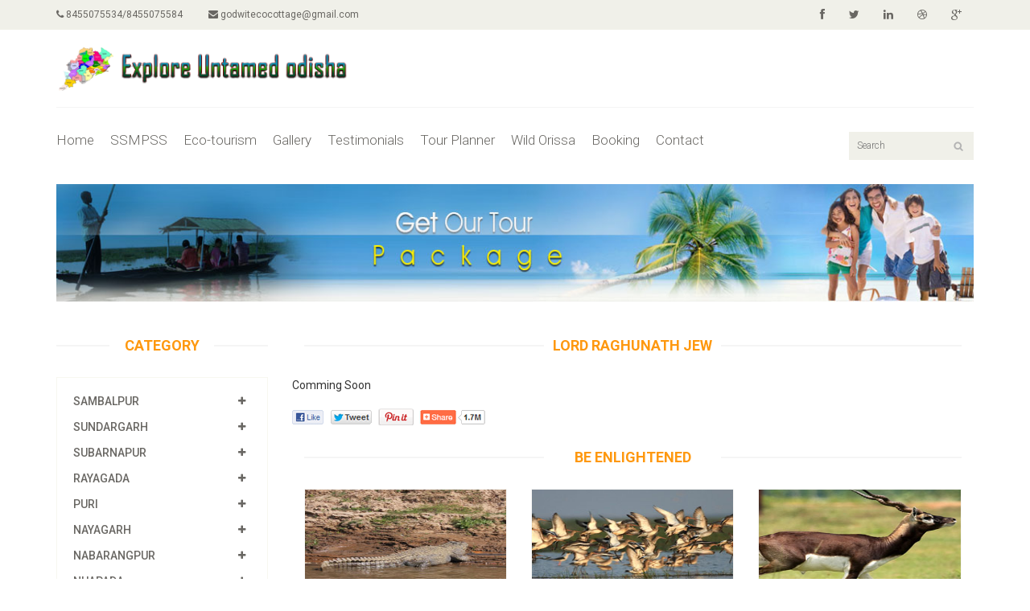

--- FILE ---
content_type: text/html; charset=UTF-8
request_url: http://odishaecotourism.com/lord%20raghunath%20jew.html
body_size: 10857
content:
<!DOCTYPE html>
<html lang="en">
<head>
    <meta charset="utf-8">
    <title>LORD RAGHUNATH JEW</title>
    <meta name="viewport" content="width=device-width, initial-scale=1.0">
    <meta name="description" content="LORD RAGHUNATH JEW">
    <meta name="keywords" content="LORD RAGHUNATH JEW">
    <meta name="author" content="">
    
    <link href="css/bootstrap.min.css" rel="stylesheet">
    <link href="css/font-awesome.min.css" rel="stylesheet">
    <link href="css/prettyPhoto.css" rel="stylesheet">
    <link href="css/price-range.css" rel="stylesheet">
    <link href="css/animate.css" rel="stylesheet">
	<link href="css/main.css" rel="stylesheet">
	<link href="css/responsive.css" rel="stylesheet">
    
    <link href='css/simplelightbox.min.css' rel='stylesheet' type='text/css'>
    <!--[if lt IE 9]>
    <script src="js/html5shiv.js"></script>
    <script src="js/respond.min.js"></script>
    <![endif]-->       
    <link rel="shortcut icon" href="images/ico/favicon.ico">
    <link rel="apple-touch-icon-precomposed" sizes="144x144" href="images/ico/apple-touch-icon-144-precomposed.png">
    <link rel="apple-touch-icon-precomposed" sizes="114x114" href="images/ico/apple-touch-icon-114-precomposed.png">
    <link rel="apple-touch-icon-precomposed" sizes="72x72" href="images/ico/apple-touch-icon-72-precomposed.png">
    <link rel="apple-touch-icon-precomposed" href="images/ico/apple-touch-icon-57-precomposed.png">
</head><!--/head--><body>
<header id="header"><!--header-->
		<div class="header_top"><!--header_top-->
			<div class="container">
				<div class="row">
					<div class="col-sm-6">
						<div class="contactinfo">
							<ul class="nav nav-pills">
								<li><a href="tel:8455075534"><i class="fa fa-phone"></i> 8455075534/8455075584</a></li>
                                
								<li><a href="mailto:godwitecocottage@gmail.com"><i class="fa fa-envelope"></i> godwitecocottage@gmail.com</a></li>
							</ul>
						</div>
					</div>
					<div class="col-sm-6">
						<div class="social-icons pull-right">
							<ul class="nav navbar-nav">
								<li><a href="https://www.facebook.com/GodwitEcoCottageMangalajodi" target="_blank"><i class="fa fa-facebook"></i></a></li>
								<li><a href="#"><i class="fa fa-twitter"></i></a></li>
								<li><a href="https://in.linkedin.com/in/odishaecotourism"><i class="fa fa-linkedin"></i></a></li>
								<li><a href="#"><i class="fa fa-dribbble"></i></a></li>
								<li><a href="https://plus.google.com/100229247491719433211"><i class="fa fa-google-plus"></i></a></li>
							</ul>
						</div>
					</div>
				</div>
			</div>
		</div><!--/header_top-->
		
		<div class="header-middle"><!--header-middle-->
			<div class="container">
				<div class="row">
					<div class="col-sm-4">
						<div class="logo pull-left">
							<a href="index.php"><img src="images/home/logo.png" alt="" width="100%" /></a>
						</div>
					</div>
					<div class="col-sm-8">
						<div class="shop-menu pull-right">
													</div>
					</div>
				</div>
			</div>
		</div><!--/header-middle-->
	
		<div class="header-bottom"><!--header-bottom-->
			<div class="container">
				<div class="row">
					<div class="col-sm-9">
						<div class="navbar-header">
							<button type="button" class="navbar-toggle" data-toggle="collapse" data-target=".navbar-collapse">
								<span class="sr-only">Toggle navigation</span>
								<span class="icon-bar"></span>
								<span class="icon-bar"></span>
								<span class="icon-bar"></span>
							</button>
						</div>
						<div class="mainmenu pull-left">
							<ul class="nav navbar-nav collapse navbar-collapse">
                            	                                <li><a href="index.php">Home</a></li>
                                                                <li><a href="about-ssmpss.html">SSMPSS</a></li>
                                                                <li><a href="eco-tourism.php">Eco-tourism</a></li>
                                                                <li><a href="gallery.php">Gallery</a></li>
                                                                <li><a href="testimonial.php">Testimonials</a></li>
                                                                <li><a href="tour-planner.php">Tour Planner</a></li>
                                                                <li><a href="http://www.wildorissa.org/">Wild Orissa</a></li>
                                                                <li><a href="booking.php">Booking</a></li>
                                                                <li><a href="contact_us.php">Contact</a></li>
                                								
                                							</ul>
						</div>
					</div>
					<div class="col-sm-3">
						<div class="search_box pull-right">
                        	<form method="get" name="search" action="search.php">
								<input type="text" name="keyword" required placeholder="Search"/>
                            </form>
						</div>
					</div>
				</div>
			</div>
		</div><!--/header-bottom-->
	</header><!--/header--><section id="advertisement">
		<div class="container">
			<img src="images/shop/advertisement.jpg" alt="" />
		</div>
	</section> 
<section>
    <div class="container">
        <div class="row">
            <div class="col-sm-3">
					<div class="left-sidebar">
						<h2>Category</h2>
						<div class="panel-group category-products" id="accordian"><!--category-productsr-->
                        								<div class="panel panel-default">
								<div class="panel-heading">
									<h4 class="panel-title">
										<a data-toggle="collapse" data-parent="#accordian" href="#accordian84">
											<span class="badge pull-right"><i class="fa fa-plus"></i></span>
											SAMBALPUR										</a>
									</h4>
								</div>
								<div id="accordian84" class="panel-collapse collapse">
                                										<div class="panel-body">
										<ul>
                                        	                                            <li><a href="balunkeswar temple.html">BALUNKESWAR TEMPLE</a></li>
                                                                                        <li><a href="budhimaa temple.html">BUDHIMAA TEMPLE</a></li>
                                                                                        <li><a href="loknath temple.html">LOKNATH TEMPLE</a></li>
                                                                                        <li><a href="timini temple.html">TIMINI TEMPLE</a></li>
                                                                                        <li><a href="dadhibaman temple.html">DADHIBAMAN TEMPLE</a></li>
                                                                                        <li><a href="liakhai temple.html">LIAKHAI TEMPLE</a></li>
                                                                                        <li><a href="ushakothi wildlife sanctuary.html">USHAKOTHI WILDLIFE SANCTUARY</a></li>
                                                                                        <li><a href="batmangala temple.html">BATMANGALA TEMPLE</a></li>
                                                                                        <li><a href="khalasuni wildlife sanctuary.html">KHALASUNI WILDLIFE SANCTUARY</a></li>
                                                                                        <li><a href="cattle island.html">CATTLE ISLAND</a></li>
                                                                                        <li><a href="maneswar shiva temple.html">MANESWAR SHIVA TEMPLE</a></li>
                                                                                        <li><a href="hirakud dam.html">HIRAKUD DAM</a></li>
                                                                                        <li><a href="badarama wildlife sanctuary.html">BADARAMA WILDLIFE SANCTUARY</a></li>
                                                                                        <li><a href="city centre mall.html">CITY CENTRE MALL</a></li>
                                                                                        <li><a href="budharaja temple.html">BUDHARAJA TEMPLE</a></li>
                                                                                        <li><a href="pataneswari temple.html">PATANESWARI TEMPLE</a></li>
                                                                                        <li><a href="deer park.html">DEER PARK</a></li>
                                                                                        <li><a href="ghanteswari temple.html">GHANTESWARI TEMPLE</a></li>
                                                                                        <li><a href="samaleswari temple.html">SAMALESWARI TEMPLE</a></li>
                                                                                        <li><a href="debrigarh wildlife sanctuary.html">DEBRIGARH WILDLIFE SANCTUARY</a></li>
                                                                                        <li><a href="huma temple.html">HUMA TEMPLE</a></li>
                                            											
											
										</ul>
									</div>
                                    								</div>
							</div>
                            							<div class="panel panel-default">
								<div class="panel-heading">
									<h4 class="panel-title">
										<a data-toggle="collapse" data-parent="#accordian" href="#accordian57">
											<span class="badge pull-right"><i class="fa fa-plus"></i></span>
											SUNDARGARH										</a>
									</h4>
								</div>
								<div id="accordian57" class="panel-collapse collapse">
                                										<div class="panel-body">
										<ul>
                                        	                                            <li><a href="rourkela.html">ROURKELA</a></li>
                                                                                        <li><a href="vedvyas.html">VEDVYAS</a></li>
                                                                                        <li><a href="mandira.html">MANDIRA</a></li>
                                                                                        <li><a href="khandadhar.html">KHANDADHAR</a></li>
                                                                                        <li><a href="darjing.html">DARJING</a></li>
                                                                                        <li><a href="deodarah.html">DEODARAH</a></li>
                                                                                        <li><a href="mirigkhole.html">MIRIGKHOLE</a></li>
                                                                                        <li><a href="ghoghar.html">GHOGHAR</a></li>
                                                                                        <li><a href="chhatrihil.html">CHHATRIHIL</a></li>
                                                                                        <li><a href="sundargarh.html">SUNDARGARH</a></li>
                                                                                        <li><a href="junagarh.html">JUNAGARH</a></li>
                                                                                        <li><a href="ushakothi.html">USHAKOTHI</a></li>
                                            											
											
										</ul>
									</div>
                                    								</div>
							</div>
                            							<div class="panel panel-default">
								<div class="panel-heading">
									<h4 class="panel-title">
										<a data-toggle="collapse" data-parent="#accordian" href="#accordian75">
											<span class="badge pull-right"><i class="fa fa-plus"></i></span>
											SUBARNAPUR										</a>
									</h4>
								</div>
								<div id="accordian75" class="panel-collapse collapse">
                                										<div class="panel-body">
										<ul>
                                        	                                            <li><a href="lankeswari temple.html">LANKESWARI TEMPLE</a></li>
                                                                                        <li><a href="rameswar temple.html">RAMESWAR TEMPLE</a></li>
                                                                                        <li><a href="subarnameru temple.html">SUBARNAMERU TEMPLE</a></li>
                                                                                        <li><a href="sureswari temple.html">SURESWARI TEMPLE</a></li>
                                                                                        <li><a href="samadhi pitha of bhima bhoi.html">SAMADHI PITHA OF BHIMA BHOI</a></li>
                                                                                        <li><a href="charda.html">CHARDA</a></li>
                                                                                        <li><a href="papakshya ghat.html">PAPAKSHYA GHAT</a></li>
                                                                                        <li><a href="patali srikhetra.html">PATALI SRIKHETRA</a></li>
                                            											
											
										</ul>
									</div>
                                    								</div>
							</div>
                            							<div class="panel panel-default">
								<div class="panel-heading">
									<h4 class="panel-title">
										<a data-toggle="collapse" data-parent="#accordian" href="#accordian106">
											<span class="badge pull-right"><i class="fa fa-plus"></i></span>
											RAYAGADA										</a>
									</h4>
								</div>
								<div id="accordian106" class="panel-collapse collapse">
                                										<div class="panel-body">
										<ul>
                                        	                                            <li><a href="laxminarayana.html">LAXMINARAYANA</a></li>
                                                                                        <li><a href="maa majhigharani.html">MAA MAJHIGHARANI</a></li>
                                                                                        <li><a href="chatikona.html">CHATIKONA</a></li>
                                                                                        <li><a href="hanging bridge.html">HANGING BRIDGE</a></li>
                                                                                        <li><a href="padmapur.html">PADMAPUR</a></li>
                                                                                        <li><a href="devagiri.html">DEVAGIRI</a></li>
                                                                                        <li><a href="minajhola.html">MINAJHOLA</a></li>
                                                                                        <li><a href="paikapada.html">PAIKAPADA</a></li>
                                            											
											
										</ul>
									</div>
                                    								</div>
							</div>
                            							<div class="panel panel-default">
								<div class="panel-heading">
									<h4 class="panel-title">
										<a data-toggle="collapse" data-parent="#accordian" href="#accordian115">
											<span class="badge pull-right"><i class="fa fa-plus"></i></span>
											PURI										</a>
									</h4>
								</div>
								<div id="accordian115" class="panel-collapse collapse">
                                										<div class="panel-body">
										<ul>
                                        	                                            <li><a href="loknath temple.html">LOKNATH TEMPLE</a></li>
                                                                                        <li><a href="spas.html">SPAS</a></li>
                                                                                        <li><a href="jaganath temple.html">JAGANATH TEMPLE</a></li>
                                                                                        <li><a href="baliharachandi temple.html"> BALIHARACHANDI TEMPLE</a></li>
                                                                                        <li><a href="narendra sarovara.html">NARENDRA SAROVARA</a></li>
                                                                                        <li><a href="sri sri sonar gouranga mandir.html">SRI SRI SONAR GOURANGA MANDIR</a></li>
                                                                                        <li><a href="baleshwar beach.html">BALESHWAR BEACH</a></li>
                                                                                        <li><a href="markandesvara temple.html">MARKANDESVARA TEMPLE</a></li>
                                                                                        <li><a href="sudarshan craft museum.html">SUDARSHAN CRAFT MUSEUM</a></li>
                                                                                        <li><a href="balukhand wildlife sanctuary.html">BALUKHAND WILDLIFE SANCTUARY</a></li>
                                                                                        <li><a href="bedi hanuman temple.html">BEDI HANUMAN TEMPLE</a></li>
                                                                                        <li><a href="pipili.html">PIPILI</a></li>
                                                                                        <li><a href="baliharachandi beach.html">BALIHARACHANDI BEACH</a></li>
                                                                                        <li><a href="sree chaitanya gaudiya math.html">SREE CHAITANYA GAUDIYA MATH</a></li>
                                                                                        <li><a href="nalabana bird sanctuary.html">NALABANA BIRD SANCTUARY</a></li>
                                                                                        <li><a href="puri beach.html">PURI BEACH</a></li>
                                                                                        <li><a href="daya river.html">DAYA RIVER</a></li>
                                                                                        <li><a href="KANCHI GANESHA TEMPLE"> KANCHI GANESHA TEMPLE</a></li>
                                                                                        <li><a href="lakshmi temple.html">LAKSHMI TEMPLE</a></li>
                                                                                        <li><a href="alarnatha temple.html">ALARNATHA TEMPLE</a></li>
                                                                                        <li><a href="gundicha temple.html">GUNDICHA TEMPLE</a></li>
                                                                                        <li><a href="vimala temple.html">VIMALA TEMPLE</a></li>
                                                                                        <li><a href="sakshi gopal temple.html">SAKSHI GOPAL TEMPLE</a></li>
                                                                                        <li><a href="chilika wildlife sanctuary.html">CHILIKA WILDLIFE SANCTUARY</a></li>
                                                                                        <li><a href="swargadwar beach.html">SWARGADWAR BEACH</a></li>
                                                                                        <li><a href="chilika lake.html">CHILIKA LAKE</a></li>
                                                                                        <li><a href="raghurajpur artist village.html">RAGHURAJPUR ARTIST VILLAGE</a></li>
                                                                                        <li><a href="konark beach.html">KONARK BEACH</a></li>
                                                                                        <li><a href="konark.html">KONARK</a></li>
                                            											
											
										</ul>
									</div>
                                    								</div>
							</div>
                            							<div class="panel panel-default">
								<div class="panel-heading">
									<h4 class="panel-title">
										<a data-toggle="collapse" data-parent="#accordian" href="#accordian145">
											<span class="badge pull-right"><i class="fa fa-plus"></i></span>
											NAYAGARH										</a>
									</h4>
								</div>
								<div id="accordian145" class="panel-collapse collapse">
                                										<div class="panel-body">
										<ul>
                                        	                                            <li><a href="sarankul.html">SARANKUL</a></li>
                                                                                        <li><a href="odagaon.html">ODAGAON</a></li>
                                                                                        <li><a href="dutikeswar.html">DUTIKESWAR</a></li>
                                                                                        <li><a href="kantilo.html">KANTILO</a></li>
                                                                                        <li><a href="daspalla.html">DASPALLA</a></li>
                                                                                        <li><a href="ranapur.html">RANAPUR</a></li>
                                                                                        <li><a href="asurkumari.html">ASURKUMARI</a></li>
                                                                                        <li><a href="barmul.html">BARMUL</a></li>
                                                                                        <li><a href="gania and kuturi.html">GANIA AND KUTURI</a></li>
                                                                                        <li><a href="satokasia gorge sanctuary.html">SATOKASIA GORGE SANCTUARY</a></li>
                                                                                        <li><a href="baisipalli sanctuary.html">BAISIPALLI SANCTUARY</a></li>
                                                                                        <li><a href="tarabalo.html">TARABALO</a></li>
                                                                                        <li><a href="udayapur library.html">UDAYAPUR LIBRARY</a></li>
                                            											
											
										</ul>
									</div>
                                    								</div>
							</div>
                            							<div class="panel panel-default">
								<div class="panel-heading">
									<h4 class="panel-title">
										<a data-toggle="collapse" data-parent="#accordian" href="#accordian159">
											<span class="badge pull-right"><i class="fa fa-plus"></i></span>
											NABARANGPUR										</a>
									</h4>
								</div>
								<div id="accordian159" class="panel-collapse collapse">
                                										<div class="panel-body">
										<ul>
                                        	                                            <li><a href="papadahandi.html">PAPADAHANDI</a></li>
                                                                                        <li><a href="kelia.html">KELIA</a></li>
                                                                                        <li><a href="umerkote.html">UMERKOTE</a></li>
                                                                                        <li><a href="podagad.html">PODAGAD</a></li>
                                                                                        <li><a href="sahid smrutistamba.html">SAHID SMRUTISTAMBA</a></li>
                                                                                        <li><a href="chandan dhara.html">CHANDAN DHARA</a></li>
                                                                                        <li><a href="gosain dor.html">GOSAIN DOR</a></li>
                                                                                        <li><a href="hirli dangar.html">HIRLI DANGAR</a></li>
                                            											
											
										</ul>
									</div>
                                    								</div>
							</div>
                            							<div class="panel panel-default">
								<div class="panel-heading">
									<h4 class="panel-title">
										<a data-toggle="collapse" data-parent="#accordian" href="#accordian168">
											<span class="badge pull-right"><i class="fa fa-plus"></i></span>
											NUAPADA										</a>
									</h4>
								</div>
								<div id="accordian168" class="panel-collapse collapse">
                                										<div class="panel-body">
										<ul>
                                        	                                            <li><a href="kharadhus waterfall.html">KHARADHUS WATERFALL</a></li>
                                                                                        <li><a href="beniadhus waterfall.html">BENIADHUS WATERFALL</a></li>
                                                                                        <li><a href="wildlife sanctuary.html">WILDLIFE SANCTUARY</a></li>
                                                                                        <li><a href="pataleswar temple.html">PATALESWAR TEMPLE</a></li>
                                                                                        <li><a href="suadei temple.html">SUADEI TEMPLE</a></li>
                                                                                        <li><a href="jain temple.html">JAIN TEMPLE</a></li>
                                                                                        <li><a href="dadhi baban temple.html">DADHI BABAN TEMPLE</a></li>
                                                                                        <li><a href="yogeswar temple.html">YOGESWAR TEMPLE</a></li>
                                                                                        <li><a href="rajiv udyan.html">RAJIV UDYAN</a></li>
                                                                                        <li><a href="patala ganga.html">PATALA GANGA</a></li>
                                            											
											
										</ul>
									</div>
                                    								</div>
							</div>
                            							<div class="panel panel-default">
								<div class="panel-heading">
									<h4 class="panel-title">
										<a data-toggle="collapse" data-parent="#accordian" href="#accordian179">
											<span class="badge pull-right"><i class="fa fa-plus"></i></span>
											MAYURBHANJ										</a>
									</h4>
								</div>
								<div id="accordian179" class="panel-collapse collapse">
                                										<div class="panel-body">
										<ul>
                                        	                                            <li><a href="khiching.html">KHICHING</a></li>
                                                                                        <li><a href="deokund.html">DEOKUND</a></li>
                                                                                        <li><a href="similipal.html">SIMILIPAL</a></li>
                                                                                        <li><a href="baripada.html">BARIPADA</a></li>
                                                                                        <li><a href="bhimkund.html">BHIMKUND</a></li>
                                                                                        <li><a href="manatri.html">MANATRI</a></li>
                                                                                        <li><a href="bangiriposi.html">BANGIRIPOSI</a></li>
                                                                                        <li><a href="haripur.html">HARIPUR</a></li>
                                                                                        <li><a href="kuliana.html">KULIANA</a></li>
                                                                                        <li><a href="sitakund waterfall.html"> SITAKUND WATERFALL</a></li>
                                                                                        <li><a href="sana machhakandna waterfall.html">SANA MACHHAKANDNA WATERFALL</a></li>
                                            											
											
										</ul>
									</div>
                                    								</div>
							</div>
                            							<div class="panel panel-default">
								<div class="panel-heading">
									<h4 class="panel-title">
										<a data-toggle="collapse" data-parent="#accordian" href="#accordian191">
											<span class="badge pull-right"><i class="fa fa-plus"></i></span>
											MALKANGIRI										</a>
									</h4>
								</div>
								<div id="accordian191" class="panel-collapse collapse">
                                										<div class="panel-body">
										<ul>
                                        	                                            <li><a href="bhairavi temple.html">BHAIRAVI TEMPLE</a></li>
                                                                                        <li><a href="manyamkonda.html">MANYAMKONDA</a></li>
                                                                                        <li><a href="bonda hill.html">BONDA HILL</a></li>
                                                                                        <li><a href="ammakunda.html">AMMAKUNDA</a></li>
                                            											
											
										</ul>
									</div>
                                    								</div>
							</div>
                            							<div class="panel panel-default">
								<div class="panel-heading">
									<h4 class="panel-title">
										<a data-toggle="collapse" data-parent="#accordian" href="#accordian196">
											<span class="badge pull-right"><i class="fa fa-plus"></i></span>
											KORAPUT										</a>
									</h4>
								</div>
								<div id="accordian196" class="panel-collapse collapse">
                                										<div class="panel-body">
										<ul>
                                        	                                            <li><a href="jagannath temple.html">JAGANNATH TEMPLE</a></li>
                                                                                        <li><a href="tribal museum.html">TRIBAL MUSEUM</a></li>
                                                                                        <li><a href="kolab reservoir.html">KOLAB RESERVOIR</a></li>
                                                                                        <li><a href="shri ramakrishna ashram.html">SHRI RAMAKRISHNA ASHRAM</a></li>
                                                                                        <li><a href="gudahandi hills.html">GUDAHANDI HILLS</a></li>
                                                                                        <li><a href="matsya tirtha.html">MATSYA TIRTHA</a></li>
                                            											
											
										</ul>
									</div>
                                    								</div>
							</div>
                            							<div class="panel panel-default">
								<div class="panel-heading">
									<h4 class="panel-title">
										<a data-toggle="collapse" data-parent="#accordian" href="#accordian203">
											<span class="badge pull-right"><i class="fa fa-plus"></i></span>
											KHURDA										</a>
									</h4>
								</div>
								<div id="accordian203" class="panel-collapse collapse">
                                										<div class="panel-body">
										<ul>
                                        	                                            <li><a href="kedareswar temple.html">KEDARESWAR TEMPLE</a></li>
                                                                                        <li><a href="svarnajalesvara temple.html">SVARNAJALESVARA TEMPLE</a></li>
                                                                                        <li><a href="brahmesvara.html">BRAHMESVARA</a></li>
                                                                                        <li><a href="megheswar.html">MEGHESWAR</a></li>
                                                                                        <li><a href="parasurameswar.html">PARASURAMESWAR</a></li>
                                                                                        <li><a href="rajarani.html">RAJARANI</a></li>
                                                                                        <li><a href="SIDDESHWAR">SIDDESHWAR</a></li>
                                                                                        <li><a href="lingaraj temple.html">LINGARAJ TEMPLE</a></li>
                                                                                        <li><a href="dhauli.html">DHAULI</a></li>
                                                                                        <li><a href="nandankanan.html">NANDANKANAN</a></li>
                                                                                        <li><a href="khandagiri.html">KHANDAGIRI</a></li>
                                            											
											
										</ul>
									</div>
                                    								</div>
							</div>
                            							<div class="panel panel-default">
								<div class="panel-heading">
									<h4 class="panel-title">
										<a data-toggle="collapse" data-parent="#accordian" href="#accordian215">
											<span class="badge pull-right"><i class="fa fa-plus"></i></span>
											KEONJHAR										</a>
									</h4>
								</div>
								<div id="accordian215" class="panel-collapse collapse">
                                										<div class="panel-body">
										<ul>
                                        	                                            <li><a href="sanaghagara waterfall.html">SANAGHAGARA WATERFALL</a></li>
                                                                                        <li><a href="gundichaghai waterfall.html">GUNDICHAGHAI WATERFALL</a></li>
                                                                                        <li><a href="khandadhar waterfall.html">KHANDADHAR WATERFALL</a></li>
                                                                                        <li><a href="gonasika.html">GONASIKA</a></li>
                                                                                        <li><a href="badaghagara.html">BADAGHAGARA</a></li>
                                                                                        <li><a href="handibhanga waterfall.html">HANDIBHANGA WATERFALL</a></li>
                                                                                        <li><a href="rajanagar.html">RAJANAGAR</a></li>
                                                                                        <li><a href="sitabinji.html">SITABINJI</a></li>
                                                                                        <li><a href="chakratirtha.html">CHAKRATIRTHA</a></li>
                                                                                        <li><a href="district library.html">DISTRICT LIBRARY</a></li>
                                                                                        <li><a href="deogaon kushaleswar.html">DEOGAON KUSHALESWAR</a></li>
                                                                                        <li><a href="district museum.html">DISTRICT MUSEUM</a></li>
                                                                                        <li><a href="jhadeshwar temple.html">JHADESHWAR TEMPLE</a></li>
                                                                                        <li><a href="murgamahadev.html">MURGAMAHADEV</a></li>
                                            											
											
										</ul>
									</div>
                                    								</div>
							</div>
                            							<div class="panel panel-default">
								<div class="panel-heading">
									<h4 class="panel-title">
										<a data-toggle="collapse" data-parent="#accordian" href="#accordian230">
											<span class="badge pull-right"><i class="fa fa-plus"></i></span>
											KENDRAPARA										</a>
									</h4>
								</div>
								<div id="accordian230" class="panel-collapse collapse">
                                										<div class="panel-body">
										<ul>
                                        	                                            <li><a href="sri sri baladev jew temple.html"> SRI SRI BALADEV JEW TEMPLE</a></li>
                                                                                        <li><a href="aul palace.html">AUL PALACE</a></li>
                                                                                        <li><a href="false point port.html">FALSE POINT PORT</a></li>
                                                                                        <li><a href="batighar.html">BATIGHAR</a></li>
                                                                                        <li><a href="kanika palace.html">KANIKA PALACE</a></li>
                                                                                        <li><a href="bhitara kanika.html">BHITARA KANIKA</a></li>
                                            											
											
										</ul>
									</div>
                                    								</div>
							</div>
                            							<div class="panel panel-default">
								<div class="panel-heading">
									<h4 class="panel-title">
										<a data-toggle="collapse" data-parent="#accordian" href="#accordian240">
											<span class="badge pull-right"><i class="fa fa-plus"></i></span>
											KANDHAMAL										</a>
									</h4>
								</div>
								<div id="accordian240" class="panel-collapse collapse">
                                										<div class="panel-body">
										<ul>
                                        	                                            <li><a href="daring badi.html">DARING BADI</a></li>
                                                                                        <li><a href="putudi waterfall.html">PUTUDI WATERFALL</a></li>
                                                                                        <li><a href="belghar.html">BELGHAR</a></li>
                                                                                        <li><a href="chakapad.html">CHAKAPAD</a></li>
                                                                                        <li><a href="balaskumpa.html">BALASKUMPA</a></li>
                                            											
											
										</ul>
									</div>
                                    								</div>
							</div>
                            							<div class="panel panel-default">
								<div class="panel-heading">
									<h4 class="panel-title">
										<a data-toggle="collapse" data-parent="#accordian" href="#accordian246">
											<span class="badge pull-right"><i class="fa fa-plus"></i></span>
											KALAHANDI										</a>
									</h4>
								</div>
								<div id="accordian246" class="panel-collapse collapse">
                                										<div class="panel-body">
										<ul>
                                        	                                            <li><a href="manikeswari.html">MANIKESWARI</a></li>
                                                                                        <li><a href="belkhandi temple.html">BELKHANDI TEMPLE</a></li>
                                                                                        <li><a href="phulijharan.html">PHULIJHARAN</a></li>
                                                                                        <li><a href="dokarichanchara.html">DOKARICHANCHARA</a></li>
                                                                                        <li><a href="amapani hills.html">AMAPANI HILLS</a></li>
                                            											
											
										</ul>
									</div>
                                    								</div>
							</div>
                            							<div class="panel panel-default">
								<div class="panel-heading">
									<h4 class="panel-title">
										<a data-toggle="collapse" data-parent="#accordian" href="#accordian252">
											<span class="badge pull-right"><i class="fa fa-plus"></i></span>
											JHARSUGUDA										</a>
									</h4>
								</div>
								<div id="accordian252" class="panel-collapse collapse">
                                										<div class="panel-body">
										<ul>
                                        	                                            <li><a href="koilighugar waterfall.html">KOILIGHUGAR WATERFALL</a></li>
                                                                                        <li><a href="bikramkhol.html">BIKRAMKHOL</a></li>
                                                                                        <li><a href="jhadeswar temple.html">JHADESWAR TEMPLE</a></li>
                                                                                        <li><a href="chdndi mandir.html">CHDNDI MANDIR</a></li>
                                                                                        <li><a href="pahadi mandir.html">PAHADI MANDIR</a></li>
                                                                                        <li><a href="gudguda water fall.html">GUDGUDA WATER FALL</a></li>
                                            											
											
										</ul>
									</div>
                                    								</div>
							</div>
                            							<div class="panel panel-default">
								<div class="panel-heading">
									<h4 class="panel-title">
										<a data-toggle="collapse" data-parent="#accordian" href="#accordian260">
											<span class="badge pull-right"><i class="fa fa-plus"></i></span>
											JAJPUR										</a>
									</h4>
								</div>
								<div id="accordian260" class="panel-collapse collapse">
                                										<div class="panel-body">
										<ul>
                                        	                                            <li><a href="jagannath.html">JAGANNATH</a></li>
                                                                                        <li><a href="dasaswamedha ghat.html">DASASWAMEDHA GHAT</a></li>
                                                                                        <li><a href="chhatia.html">CHHATIA</a></li>
                                                                                        <li><a href="gokarneswar.html">GOKARNESWAR</a></li>
                                                                                        <li><a href="ratnagiri.html">RATNAGIRI</a></li>
                                                                                        <li><a href="mahavinayak temple.html">MAHAVINAYAK TEMPLE</a></li>
                                                                                        <li><a href="biraja devi temple.html">BIRAJA DEVI TEMPLE</a></li>
                                                                                        <li><a href="rankapur jain temple.html">RANKAPUR JAIN TEMPLE</a></li>
                                            											
											
										</ul>
									</div>
                                    								</div>
							</div>
                            							<div class="panel panel-default">
								<div class="panel-heading">
									<h4 class="panel-title">
										<a data-toggle="collapse" data-parent="#accordian" href="#accordian269">
											<span class="badge pull-right"><i class="fa fa-plus"></i></span>
											JAGATSINGHPUR										</a>
									</h4>
								</div>
								<div id="accordian269" class="panel-collapse collapse">
                                										<div class="panel-body">
										<ul>
                                        	                                            <li><a href="kunja behari.html">KUNJA BEHARI</a></li>
                                                                                        <li><a href="sarala temple.html"> SARALA TEMPLE</a></li>
                                                                                        <li><a href="paradeep beach.html">PARADEEP BEACH</a></li>
                                                                                        <li><a href="lord raghunath jew.html">LORD RAGHUNATH JEW</a></li>
                                            											
											
										</ul>
									</div>
                                    								</div>
							</div>
                            							<div class="panel panel-default">
								<div class="panel-heading">
									<h4 class="panel-title">
										<a data-toggle="collapse" data-parent="#accordian" href="#accordian275">
											<span class="badge pull-right"><i class="fa fa-plus"></i></span>
											GANJAM										</a>
									</h4>
								</div>
								<div id="accordian275" class="panel-collapse collapse">
                                										<div class="panel-body">
										<ul>
                                        	                                            <li><a href="dhabaleshwar beach.html">DHABALESHWAR BEACH</a></li>
                                                                                        <li><a href="mahurikalua.html">MAHURIKALUA</a></li>
                                                                                        <li><a href="kulada.html">KULADA</a></li>
                                                                                        <li><a href="aryapalli.html">ARYAPALLI</a></li>
                                                                                        <li><a href="maa bhairavi temple.html">MAA BHAIRAVI TEMPLE</a></li>
                                                                                        <li><a href="budhakhol.html">BUDHAKHOL</a></li>
                                                                                        <li><a href="dhavaleshwar temple.html">DHAVALESHWAR TEMPLE</a></li>
                                                                                        <li><a href="lakhari valley sanctuary.html">LAKHARI VALLEY SANCTUARY</a></li>
                                                                                        <li><a href="mahendragiri hills.html">MAHENDRAGIRI HILLS</a></li>
                                                                                        <li><a href="sarada ghai.html"> SARADA GHAI</a></li>
                                                                                        <li><a href="honeymoon island.html">HONEYMOON ISLAND</a></li>
                                                                                        <li><a href="godhahada dam.html">GODHAHADA DAM</a></li>
                                                                                        <li><a href="gopalpur beach.html">GOPALPUR BEACH</a></li>
                                                                                        <li><a href="mausi ma temple.html">MAUSI MA TEMPLE</a></li>
                                                                                        <li><a href="taratarini temple.html">TARATARINI TEMPLE</a></li>
                                                                                        <li><a href="birds island.html">BIRDS ISLAND</a></li>
                                                                                        <li><a href="dharakote jagannath temple.html">DHARAKOTE JAGANNATH TEMPLE</a></li>
                                                                                        <li><a href="pothagad fort.html">POTHAGAD FORT</a></li>
                                                                                        <li><a href="mahurikalua.html">MAHURIKALUA</a></li>
                                                                                        <li><a href="breakfast island.html">BREAKFAST ISLAND</a></li>
                                                                                        <li><a href="tampara lake.html">TAMPARA LAKE</a></li>
                                                                                        <li><a href="durga narayani temple.html">DURGA NARAYANI TEMPLE</a></li>
                                                                                        <li><a href="kalijai island.html">KALIJAI ISLAND</a></li>
                                                                                        <li><a href="taptapani hot water.html">TAPTAPANI HOT WATER</a></li>
                                            											
											
										</ul>
									</div>
                                    								</div>
							</div>
                            							<div class="panel panel-default">
								<div class="panel-heading">
									<h4 class="panel-title">
										<a data-toggle="collapse" data-parent="#accordian" href="#accordian300">
											<span class="badge pull-right"><i class="fa fa-plus"></i></span>
											GAJAPATI										</a>
									</h4>
								</div>
								<div id="accordian300" class="panel-collapse collapse">
                                										<div class="panel-body">
										<ul>
                                        	                                            <li><a href="serango.html">SERANGO</a></li>
                                                                                        <li><a href="gandahati.html">GANDAHATI</a></li>
                                                                                        <li><a href="mahendragiri.html">MAHENDRAGIRI</a></li>
                                                                                        <li><a href="chandragiri.html">CHANDRAGIRI</a></li>
                                                                                        <li><a href="jeerango.html">JEERANGO</a></li>
                                                                                        <li><a href="harabhangi.html">HARABHANGI</a></li>
                                                                                        <li><a href="b.n palace.html"> B.N PALACE</a></li>
                                            											
											
										</ul>
									</div>
                                    								</div>
							</div>
                            							<div class="panel panel-default">
								<div class="panel-heading">
									<h4 class="panel-title">
										<a data-toggle="collapse" data-parent="#accordian" href="#accordian309">
											<span class="badge pull-right"><i class="fa fa-plus"></i></span>
											DHENKANAL										</a>
									</h4>
								</div>
								<div id="accordian309" class="panel-collapse collapse">
                                										<div class="panel-body">
										<ul>
                                        	                                            <li><a href="kapilas.html">KAPILAS</a></li>
                                                                                        <li><a href="joranda.html">JORANDA</a></li>
                                                                                        <li><a href="saptasajya.html">SAPTASAJYA</a></li>
                                                                                        <li><a href="balaram mandir.html">BALARAM MANDIR</a></li>
                                                                                        <li><a href="ladagarh.html">LADAGARH</a></li>
                                                                                        <li><a href="dandadhar.html">DANDADHAR</a></li>
                                                                                        <li><a href="kualo.html">KUALO</a></li>
                                                                                        <li><a href="saranga.html">SARANGA</a></li>
                                                                                        <li><a href="ganesh khol.html">GANESH KHOL</a></li>
                                                                                        <li><a href="jeevan khol.html">JEEVAN KHOL</a></li>
                                                                                        <li><a href="nagena.html">NAGENA</a></li>
                                                                                        <li><a href="radhadeipur.html">RADHADEIPUR</a></li>
                                            											
											
										</ul>
									</div>
                                    								</div>
							</div>
                            							<div class="panel panel-default">
								<div class="panel-heading">
									<h4 class="panel-title">
										<a data-toggle="collapse" data-parent="#accordian" href="#accordian322">
											<span class="badge pull-right"><i class="fa fa-plus"></i></span>
											DEOGARH										</a>
									</h4>
								</div>
								<div id="accordian322" class="panel-collapse collapse">
                                										<div class="panel-body">
										<ul>
                                        	                                            <li><a href="kurudkut waterfall.html">KURUDKUT WATERFALL</a></li>
                                                                                        <li><a href="pradhanpat waterfall.html">PRADHANPAT WATERFALL</a></li>
                                            											
											
										</ul>
									</div>
                                    								</div>
							</div>
                            							<div class="panel panel-default">
								<div class="panel-heading">
									<h4 class="panel-title">
										<a data-toggle="collapse" data-parent="#accordian" href="#accordian325">
											<span class="badge pull-right"><i class="fa fa-plus"></i></span>
											CUTTACK										</a>
									</h4>
								</div>
								<div id="accordian325" class="panel-collapse collapse">
                                										<div class="panel-body">
										<ul>
                                        	                                            <li><a href="#">DHABALESHWAR TEMPLE</a></li>
                                                                                        <li><a href="#">BHATTARIKA TEMPLE</a></li>
                                                                                        <li><a href="#">CHARCHIKA</a></li>
                                                                                        <li><a href="#">CHAUDWAR</a></li>
                                                                                        <li><a href="#">ANSUPA</a></li>
                                                                                        <li><a href="#">BARABATI FORT</a></li>
                                                                                        <li><a href="#">LATLITGIRI</a></li>
                                                                                        <li><a href="#">NARAJ</a></li>
                                                                                        <li><a href="#">CUTTACK CHANDI</a></li>
                                                                                        <li><a href="#">BARABATI STADIUM</a></li>
                                                                                        <li><a href="#">NETAJI BIRTH PLACE MUSEUM</a></li>
                                                                                        <li><a href="#">DEER PARK</a></li>
                                                                                        <li><a href="#">SIMHANATH TEMPLE</a></li>
                                            											
											
										</ul>
									</div>
                                    								</div>
							</div>
                            							<div class="panel panel-default">
								<div class="panel-heading">
									<h4 class="panel-title">
										<a data-toggle="collapse" data-parent="#accordian" href="#accordian339">
											<span class="badge pull-right"><i class="fa fa-plus"></i></span>
											BOUDH										</a>
									</h4>
								</div>
								<div id="accordian339" class="panel-collapse collapse">
                                										<div class="panel-body">
										<ul>
                                        	                                            <li><a href="#">BUDDHA STATUE</a></li>
                                                                                        <li><a href="#">RAMANATH TEMPLE</a></li>
                                                                                        <li><a href="#">JOGINDRA VILLA PALACE</a></li>
                                                                                        <li><a href="#">HANUMAN TEMPLE</a></li>
                                                                                        <li><a href="#">CHANDRA CHUDA TEMPLE</a></li>
                                                                                        <li><a href="#">MATENGESWAR TEMPLE</a></li>
                                                                                        <li><a href="#">JAGANNATH TEMPLE</a></li>
                                                                                        <li><a href="#">JAGATI</a></li>
                                                                                        <li><a href="#">PURUNAKATAK</a></li>
                                            											
											
										</ul>
									</div>
                                    								</div>
							</div>
                            							<div class="panel panel-default">
								<div class="panel-heading">
									<h4 class="panel-title">
										<a data-toggle="collapse" data-parent="#accordian" href="#accordian349">
											<span class="badge pull-right"><i class="fa fa-plus"></i></span>
											BALANGIR										</a>
									</h4>
								</div>
								<div id="accordian349" class="panel-collapse collapse">
                                										<div class="panel-body">
										<ul>
                                        	                                            <li><a href="#">JAYA MAHADEB</a></li>
                                                                                        <li><a href="#">JAGANNATH</a></li>
                                                                                        <li><a href="#">PATMESWARI</a></li>
                                                                                        <li><a href="#">NARASINGH</a></li>
                                                                                        <li><a href="#">JOGESWAR</a></li>
                                                                                        <li><a href="#">HARISANKAR</a></li>
                                                                                        <li><a href="#">GHAIKHAI</a></li>
                                            											
											
										</ul>
									</div>
                                    								</div>
							</div>
                            							<div class="panel panel-default">
								<div class="panel-heading">
									<h4 class="panel-title">
										<a data-toggle="collapse" data-parent="#accordian" href="#accordian357">
											<span class="badge pull-right"><i class="fa fa-plus"></i></span>
											BALASORE										</a>
									</h4>
								</div>
								<div id="accordian357" class="panel-collapse collapse">
                                										<div class="panel-body">
										<ul>
                                        	                                            <li><a href="#">CHANDIPUR BEACH</a></li>
                                                                                        <li><a href="#">PANCHALINGESWAR TEMPLE</a></li>
                                                                                        <li><a href="#">TALSARI</a></li>
                                                                                        <li><a href="#">KHIRACHORA GOPINATH SHRINE</a></li>
                                                                                        <li><a href="#">KULDIHA SANCTUARY</a></li>
                                                                                        <li><a href="#">KULDIHA WILD LIFE SANTUARY</a></li>
                                                                                        <li><a href="#">DAGARA BEACH</a></li>
                                                                                        <li><a href="#">JHARESWAR TEMPLE</a></li>
                                                                                        <li><a href="#">BHUSANDESWAR TEMPLE</a></li>
                                            											
											
										</ul>
									</div>
                                    								</div>
							</div>
                            							<div class="panel panel-default">
								<div class="panel-heading">
									<h4 class="panel-title">
										<a data-toggle="collapse" data-parent="#accordian" href="#accordian367">
											<span class="badge pull-right"><i class="fa fa-plus"></i></span>
											BHADRAK										</a>
									</h4>
								</div>
								<div id="accordian367" class="panel-collapse collapse">
                                										<div class="panel-body">
										<ul>
                                        	                                            <li><a href="#">GODDESS DHAMRAI</a></li>
                                                                                        <li><a href="#">BHADRAKALI TEMPLE</a></li>
                                                                                        <li><a href="#">AKHANDALAMANI</a></li>
                                                                                        <li><a href="#">SRI BIRANCHINARAYAN TEMPLE</a></li>
                                                                                        <li><a href="#">DHAMARA PORT</a></li>
                                                                                        <li><a href="#">RAKTATIRTHA</a></li>
                                                                                        <li><a href="#">CHANDBALI</a></li>
                                                                                        <li><a href="#">BABA AKHANDALAMANI TEMPLE</a></li>
                                            											
											
										</ul>
									</div>
                                    								</div>
							</div>
                            							<div class="panel panel-default">
								<div class="panel-heading">
									<h4 class="panel-title">
										<a data-toggle="collapse" data-parent="#accordian" href="#accordian376">
											<span class="badge pull-right"><i class="fa fa-plus"></i></span>
											BARGARH										</a>
									</h4>
								</div>
								<div id="accordian376" class="panel-collapse collapse">
                                										<div class="panel-body">
										<ul>
                                        	                                            <li><a href="#">NRUSINGHANATH TEMPLE</a></li>
                                                                                        <li><a href="#">NRUSIMHANATH WATERFALLS</a></li>
                                                                                        <li><a href="#">ASTA SAMBHU TEMPLE</a></li>
                                            											
											
										</ul>
									</div>
                                    								</div>
							</div>
                            							<div class="panel panel-default">
								<div class="panel-heading">
									<h4 class="panel-title">
										<a data-toggle="collapse" data-parent="#accordian" href="#accordian380">
											<span class="badge pull-right"><i class="fa fa-plus"></i></span>
											ANGUL										</a>
									</h4>
								</div>
								<div id="accordian380" class="panel-collapse collapse">
                                										<div class="panel-body">
										<ul>
                                        	                                            <li><a href="#">RAMCHANDI</a></li>
                                                                                        <li><a href="#">RAMCHANDI</a></li>
                                                                                        <li><a href="#">SRI SAILA KHETRA</a></li>
                                                                                        <li><a href="#">DEULAJHARI HOT SPRING</a></li>
                                                                                        <li><a href="#">BUDHI THAKURANI</a></li>
                                                                                        <li><a href="#">HINGULA</a></li>
                                                                                        <li><a href="#">BHIMKAND</a></li>
                                            											
											
										</ul>
									</div>
                                    								</div>
							</div>
                                                        
							
							
						</div><!--/category-products-->
					
						<div class="brands_products"><!--brands_products-->
							<h2>All Tour</h2>
							<div class="brands-name">
								<ul class="nav nav-pills nav-stacked">
                                	                                <li><a href="migratory-birds-in-chilika-lake.html"><span>||</span> Chilika Lake</a></li>
                                                                <li><a href="bhetnoi.html"><span>||</span> Bhetnoi</a></li>
                                                                <li><a href="mangalajodi.html"><span>||</span> Mangalajodi</a></li>
                                                                <li><a href="responsible-tourism.html"><span>||</span> Responsible Tourism</a></li>
                                                                <li><a href="beaches-of-odisha.html"><span>||</span> Beaches of Odisha</a></li>
                                                                <li><a href="budhist-sites-odisha.html"><span>||</span> Budhist Sites In Odisha</a></li>
                                                                <li><a href="heritage-sites-odisha.html"><span>||</span> Heritage Sites In Odisha</a></li>
                                                                <li><a href="temples-of-odisha.html"><span>||</span> Temples Of Odisha</a></li>
                                                                <li><a href="tribals-of-odisha.html"><span>||</span> Tribes Of Odisha</a></li>
                                                                <li><a href="wildlives-in-odisha.html"><span>||</span> Wild Lives in Odisha</a></li>
                                                                <li><a href="ecotourism-in-odisha.html"><span>||</span> Ecotourism In Odisha</a></li>
                                                                <li><a href="bhitarkanika-national-park.html"><span>||</span> Bhitarkanika National Park</a></li>
                                                                <li><a href="wildlife-sanctuaries-odisha.html"><span>||</span> Wild Life Sanctuaries</a></li>
                                                                
																	</ul>
							</div>
						</div><!--/brands_products-->
					</div>
				</div>             <div class="col-sm-9">
					<div class="blog-post-area">
						<h2 class="title text-center">LORD RAGHUNATH JEW</h2>
						<div class="single-blog-post">
							

							Comming Soon							
						</div>
					</div><!--/blog-post-area-->

					

					<div class="socials-share">
						<a href=""><img src="images/blog/socials.png" alt=""></a>
					</div><!--/socials-share-->
					<div class="recommended_items"><!--recommended_items-->
						<h2 class="title text-center">BE ENLIGHTENED</h2>
						
						<div id="recommended-item-carousel" class="carousel slide" data-ride="carousel">
							<div class="carousel-inner">
									
									                        <div class="item active">
                            <div class="col-sm-4">
                                <div class="product-image-wrapper">
                                    <div class="single-products">
                                        <div class="productinfo text-center">
                                            <img src="thumb/o_1441751147.jpg" alt="" style="max-height:150px" />
                                            <h2>Bhitarakanika Tour</h2>
                                            <p><strong>Duration :</strong> 3 Days and 2 Nights.</p>
                                            <a href="bhitarakanika-tour-package-package.html" class="btn btn-default add-to-cart">MORE INFOS</a>
                                        </div>
                                        
                                    </div>
                                    
                                </div>
                            </div>
                                                        <div class="col-sm-4">
                                <div class="product-image-wrapper">
                                    <div class="single-products">
                                        <div class="productinfo text-center">
                                            <img src="thumb/o_925589756.jpg" alt="" style="max-height:150px" />
                                            <h2>Birds Tour</h2>
                                            <p><strong>Duration :</strong> 4 Days and 3 Nights.</p>
                                            <a href="birds-tour-package.html" class="btn btn-default add-to-cart">MORE INFOS</a>
                                        </div>
                                        
                                    </div>
                                    
                                </div>
                            </div>
                                                        <div class="col-sm-4">
                                <div class="product-image-wrapper">
                                    <div class="single-products">
                                        <div class="productinfo text-center">
                                            <img src="thumb/o_709391897.jpg" alt="" style="max-height:150px" />
                                            <h2>Black Buck Tour</h2>
                                            <p><strong>Duration :</strong> 3 Days and 2 Nights.</p>
                                            <a href="black-buck-tour-package.html" class="btn btn-default add-to-cart">MORE INFOS</a>
                                        </div>
                                        
                                    </div>
                                    
                                </div>
                            </div>
                                                    </div>
						                        <div class="item ">
                            <div class="col-sm-4">
                                <div class="product-image-wrapper">
                                    <div class="single-products">
                                        <div class="productinfo text-center">
                                            <img src="thumb/o_935651007.jpg" alt="" style="max-height:150px" />
                                            <h2>BUDHIST SITE & WILD – ECO TOUR</h2>
                                            <p><strong>Duration :</strong> 3 Dayas and 2 Nights.</p>
                                            <a href="budhist-site-wild-eco-tour-package.html" class="btn btn-default add-to-cart">MORE INFOS</a>
                                        </div>
                                        
                                    </div>
                                    
                                </div>
                            </div>
                                                        <div class="col-sm-4">
                                <div class="product-image-wrapper">
                                    <div class="single-products">
                                        <div class="productinfo text-center">
                                            <img src="thumb/o_1290256831.jpg" alt="" style="max-height:150px" />
                                            <h2>Budhist Site Tour</h2>
                                            <p><strong>Duration :</strong> 2 Days and 1 Nights.</p>
                                            <a href="budhist-site-tour-package.html" class="btn btn-default add-to-cart">MORE INFOS</a>
                                        </div>
                                        
                                    </div>
                                    
                                </div>
                            </div>
                                                        <div class="col-sm-4">
                                <div class="product-image-wrapper">
                                    <div class="single-products">
                                        <div class="productinfo text-center">
                                            <img src="thumb/o_1439711251.jpg" alt="" style="max-height:150px" />
                                            <h2>mahanadi-coast-wild-eco-tour</h2>
                                            <p><strong>Duration :</strong> 5 Days & 4 Nights.</p>
                                            <a href="mahanadi-coast-wild-eco-tour-package.html" class="btn btn-default add-to-cart">MORE INFOS</a>
                                        </div>
                                        
                                    </div>
                                    
                                </div>
                            </div>
                                                    </div>
						                        <div class="item ">
                            <div class="col-sm-4">
                                <div class="product-image-wrapper">
                                    <div class="single-products">
                                        <div class="productinfo text-center">
                                            <img src="thumb/o_1415088604.jpg" alt="" style="max-height:150px" />
                                            <h2>NORTH ODISHA BEACH TOUR</h2>
                                            <p><strong>Duration :</strong> 6 Days and 5 Nights.</p>
                                            <a href="north-odisha-beach-tour-package.html" class="btn btn-default add-to-cart">MORE INFOS</a>
                                        </div>
                                        
                                    </div>
                                    
                                </div>
                            </div>
                                                        <div class="col-sm-4">
                                <div class="product-image-wrapper">
                                    <div class="single-products">
                                        <div class="productinfo text-center">
                                            <img src="thumb/o_1193539627.jpg" alt="" style="max-height:150px" />
                                            <h2>Temple Tour</h2>
                                            <p><strong>Duration :</strong> 4 Days and 3 Nights.</p>
                                            <a href="temple-tour-package.html" class="btn btn-default add-to-cart">MORE INFOS</a>
                                        </div>
                                        
                                    </div>
                                    
                                </div>
                            </div>
                                                        <div class="col-sm-4">
                                <div class="product-image-wrapper">
                                    <div class="single-products">
                                        <div class="productinfo text-center">
                                            <img src="thumb/o_866470394.jpg" alt="" style="max-height:150px" />
                                            <h2>WESTERN ODISHA TOUR</h2>
                                            <p><strong>Duration :</strong> 4 Nights and 5 Days.</p>
                                            <a href="western-odisha-tour-package.html" class="btn btn-default add-to-cart">MORE INFOS</a>
                                        </div>
                                        
                                    </div>
                                    
                                </div>
                            </div>
                                                    </div>
														
								
							</div>
							 <a class="left recommended-item-control" href="#recommended-item-carousel" data-slide="prev">
								<i class="fa fa-angle-left"></i>
							  </a>
							  <a class="right recommended-item-control" href="#recommended-item-carousel" data-slide="next">
								<i class="fa fa-angle-right"></i>
							  </a>			
						</div>
					</div><!--/recommended_items-->					
				</div>
        </div>
    </div>
</section>


	<footer id="footer"><!--Footer-->
		<div class="footer-top">
			<div class="container">
				<div class="row">
					<div class="col-sm-2">
						<div class="companyinfo">
							<h2><span>Mangalajodi</span>-Videos</h2>
							<p>Mangalajodi is Birds' paradise. More than 200 species of birds both ..</p>
						</div>
					</div>
					<div class="col-sm-7">
						<div class="col-sm-3">
							<div class="video-gallery text-center">
								<a href="#">
									<div class="iframe-img">
										<img src="images/home/iframe1.png" alt="" />
									</div>
									<div class="overlay-icon">
										<i class="fa fa-play-circle-o"></i>
									</div>
								</a>
								<p>Circle of Hands</p>
								<h2>24 DEC 2014</h2>
							</div>
						</div>
						
						<div class="col-sm-3">
							<div class="video-gallery text-center">
								<a href="#">
									<div class="iframe-img">
										<img src="images/home/iframe1.png" alt="" />
									</div>
									<div class="overlay-icon">
										<i class="fa fa-play-circle-o"></i>
									</div>
								</a>
								<p>Circle of Hands</p>
								<h2>24 DEC 2014</h2>
							</div>
						</div>
						
						<div class="col-sm-3">
							<div class="video-gallery text-center">
								<a href="#">
									<div class="iframe-img">
										<img src="images/home/iframe1.png" alt="" />
									</div>
									<div class="overlay-icon">
										<i class="fa fa-play-circle-o"></i>
									</div>
								</a>
								<p>Circle of Hands</p>
								<h2>24 DEC 2014</h2>
							</div>
						</div>
						
						<div class="col-sm-3">
							<div class="video-gallery text-center">
								<a href="#">
									<div class="iframe-img">
										<img src="images/home/iframe1.png" alt="" />
									</div>
									<div class="overlay-icon">
										<i class="fa fa-play-circle-o"></i>
									</div>
								</a>
								<p>Circle of Hands</p>
								<h2>24 DEC 2014</h2>
							</div>
						</div>
					</div>
					<div class="col-sm-3">
						<div class="address">
							<img src="images/home/map.png" alt="" />
							<p>Godwit Eco-Cottage,PO: Mangalajodi, Tangi, Khurda Odisha, India. PIN : 752023</p>
						</div>
					</div>
				</div>
			</div>
		</div>
		
		<div class="footer-widget">
			<div class="container">
				<div class="row">
					<div class="col-sm-2">
						<div class="single-widget">
							<h2>More News</h2>
							<ul class="nav nav-pills nav-stacked">
                            	                                <li><a href="about-ssmpss.html">Background</a></li>
                                                                <li><a href="godwit-eco-cottage.html">Godwit Eco Cottage</a></li>
                                                                <li><a href="what-to-see.html">What-to-See</a></li>
                                                                <li><a href="intervention-by-wild-orissa.html">Intervention By Wild Orissa</a></li>
                                                                <li><a href="institutionalizing.html">Institutionalizing</a></li>
                                								
							</ul>
						</div>
					</div>
					<div class="col-sm-2">
						<div class="single-widget">
							<h2>More News</h2>
							<ul class="nav nav-pills nav-stacked">
								                                <li><a href="methodology.html">Methodology</a></li>
                                                                <li><a href="success.html">Success</a></li>
                                                                <li><a href="alternate-livelihood.html">Alternate Livelihood</a></li>
                                                                <li><a href="multi-stakeholders.html">Multi-Stakeholders</a></li>
                                                                <li><a href="recognition.html">Recognition</a></li>
                                							</ul>
						</div>
					</div>
					<div class="col-sm-2">
						<div class="single-widget">
							<h2>Policies</h2>
							<ul class="nav nav-pills nav-stacked">
								                                <li><a href="#">Terms of Use</a></li>
                                                                <li><a href="#">Privecy Policy</a></li>
                                                                <li><a href="#">Refund Policy</a></li>
                                                                <li><a href="#">Billing System</a></li>
                                                                <li><a href="#">Ticket System</a></li>
                                							</ul>
						</div>
					</div>
					<div class="col-sm-2">
						<div class="single-widget">
							<h2>About Visitor</h2>
							<ul class="nav nav-pills nav-stacked">
								                                <li><a href="#">Company Information</a></li>
                                                                <li><a href="#">Careers</a></li>
                                                                <li><a href="#">Tourist Place</a></li>
                                                                <li><a href="#">Affillate Program</a></li>
                                                                <li><a href="#">Copyright</a></li>
                                							</ul>
						</div>
					</div>
					<div class="col-sm-3 col-sm-offset-1">
						<div class="single-widget">
							<h2>News Letter</h2>
                            							<form method="post" class="searchform">
								<input type="email" name="news_email" placeholder="Your email address" required />
								<button type="submit" name="save_newsletter" value="Save" class="btn btn-default"><i class="fa fa-arrow-circle-o-right"></i></button>
								<p>Get the most recent updates from <br />our site and be updated your self...</p>
							</form>
                            
						</div>
					</div>
					
				</div>
			</div>
		</div>
		
		<div class="footer-bottom">
			<div class="container">
				<div class="row">
					<p class="pull-left">Copyright © 2016 Odisha Eco Tourism. All Rights Reserved.</p>
					<p class="pull-right">Designed by <span><a target="_blank" href="#">Pradipta</a></span></p>
				</div>
			</div>
		</div>
		
	</footer><!--/Footer-->
	

  
    <script src="js/jquery.js"></script>
	<script src="js/bootstrap.min.js"></script>
	<script src="js/jquery.scrollUp.min.js"></script>
	<script src="js/price-range.js"></script>
    <script src="js/jquery.prettyPhoto.js"></script>
    <script src="js/main.js"></script>
    
  <script type="text/javascript" src="js/simple-lightbox.js"></script>  
<script>
	$(function(){
		var gallery = $('.gallery a').simpleLightbox();
	});
</script>
</body>
</html>

--- FILE ---
content_type: text/css
request_url: http://odishaecotourism.com/css/simplelightbox.min.css
body_size: 665
content:
.sl-overlay {
	position:fixed;
	left:0;
	right:0;
	top:0;
	bottom:0;
	background:#fff;
	opacity:.7;
	display:none;
	z-index:6
}
.sl-wrapper {
	z-index:10
}
.sl-wrapper button {
	border:0;
	background:0 0;
	font-size:24px;
	padding:0;
	cursor:pointer
}
.sl-wrapper button:hover {
	opacity:.7
}
.sl-wrapper .sl-close {
	display:none;
	position:fixed;
	right:30px;
	top:30px;
	z-index:15
}
.sl-wrapper .sl-counter {
	display:none;
	position:fixed;
	top:30px;
	left:30px;
	z-index:15
}
.sl-wrapper .sl-navigation {
	width:100%;
	display:none
}
.sl-wrapper .sl-navigation button {
	position:fixed;
	top:50%;
	margin-top:-10px;
	height:30px;
	width:30px;
	line-height:30px;
	text-algin:center;
	display:block;
	z-index:15
}
.sl-wrapper .sl-navigation button.sl-next {
	right:40px
}
.sl-wrapper .sl-navigation button.sl-prev {
	left:40px
}
.sl-wrapper .sl-image {
	position:fixed;
	-ms-touch-action:none;
	touch-action:none;
	z-index:10000
}
.sl-wrapper .sl-image img {
	margin:0;
	padding:0;
	display:block
}
.sl-wrapper .sl-image .sl-caption {
	display:none;
	padding:10px;
	color:#fff;
	background:#000;
	opacity:.8;
	position:absolute;
	bottom:0;
	left:0;
	right:0
}
.sl-wrapper .sl-image .sl-download {
	display:none;
	position:absolute;
	bottom:5px;
	right:5px;
	color:#fff;
	z-index:5
}
.sl-spinner {
	display:none;
	border:5px solid #333;
	border-radius:40px;
	height:40px;
	left:50%;
	margin:-20px 0 0 -20px;
	opacity:0;
	position:fixed;
	top:50%;
	width:40px;
	z-index:10;
	-webkit-animation:pulsate 1s ease-out infinite;
	-moz-animation:pulsate 1s ease-out infinite;
	-ms-animation:pulsate 1s ease-out infinite;
	-o-animation:pulsate 1s ease-out infinite;
	animation:pulsate 1s ease-out infinite
}
@-webkit-keyframes pulsate {
0% {
transform:scale(.1);
opacity:0
}
50% {
opacity:1
}
100% {
transform:scale(1.2);
opacity:0
}
}
@keyframes pulsate {
0% {
transform:scale(.1);
opacity:0
}
50% {
opacity:1
}
100% {
transform:scale(1.2);
opacity:0
}
}
@-moz-keyframes pulsate {
0% {
transform:scale(.1);
opacity:0
}
50% {
opacity:1
}
100% {
transform:scale(1.2);
opacity:0
}
}
@-o-keyframes pulsate {
0% {
transform:scale(.1);
opacity:0
}
50% {
opacity:1
}
100% {
transform:scale(1.2);
opacity:0
}
}
@-ms-keyframes pulsate {
0%, 100% {
opacity:0
}
0% {
transform:scale(.1)
}
50% {
opacity:1
}
100% {
transform:scale(1.2)
}
}

.gallery a img{
	max-width:300px;
	max-height:150px;}


--- FILE ---
content_type: text/javascript
request_url: http://odishaecotourism.com/js/simple-lightbox.js
body_size: 3267
content:

/*
	By André Knieriem, www.andreknieriem.de
	Available for use under the MIT License
*/

;( function( $, window, document, undefined )
{
	'use strict';
	
$.fn.simpleLightbox = function( options )
{
	
	var options = $.extend({
		overlay:		true,
		spinner:		true,
		nav:			true,
		navText:		['&larr;','&rarr;'],
		captions:		true,
		captionsData:	'title',
		close:			true,
		closeText:		'X',
		showCounter:	true,
	 	fileExt:		'png|jpg|jpeg|gif',
	 	animationSpeed:	250,
	 	preloading:		true,
	 	enableKeyboard:	true,
	 	loop:			true,
	 	docClose: 		true,
	 	swipeTolerance: 50,
	 	className:		'simple-lightbox',
	 	widthRatio: 	0.8,
	 	heightRatio: 	0.9
	 	
	 }, options );
	
	// global variables
	var touchDevice	= ( 'ontouchstart' in window ),
	    pointerEnabled = window.navigator.pointerEnabled || window.navigator.msPointerEnabled,
	    touched = function( event ){
            if( touchDevice ) return true;

            if( !pointerEnabled || typeof event === 'undefined' || typeof event.pointerType === 'undefined' )
                return false;

            if( typeof event.MSPOINTER_TYPE_MOUSE !== 'undefined' )
            {
                if( event.MSPOINTER_TYPE_MOUSE != event.pointerType )
                    return true;
            }
            else
                if( event.pointerType != 'mouse' )
                    return true;

            return false;
        },
        swipeDiff = 0,
		curImg = $(),
	    transPrefix = function(){
	        var s = document.body || document.documentElement, s = s.style;
	        if( s.WebkitTransition == '' ) return '-webkit-';
	        if( s.MozTransition == '' ) return '-moz-';
	        if( s.OTransition == '' ) return '-o-';
	        if( s.transition == '' ) return '';
	        return false;
		},
		opened = false,
		selector = this.selector,
		transPrefix = transPrefix(),
		canTransisions = (transPrefix !== false) ? true : false,
		prefix = 'simplelb',
		overlay = $('<div>').addClass('sl-overlay'),
		closeBtn = $('<button>').addClass('sl-close').html(options.closeText),
		spinner = $('<div>').addClass('sl-spinner').html('<div></div>'),
		nav = $('<div>').addClass('sl-navigation').html('<button class="sl-prev">'+options.navText[0]+'</button><button class="sl-next">'+options.navText[1]+'</button>'),
		counter = $('<div>').addClass('sl-counter').html('<span class="sl-current"></span>/<span class="sl-total"></span>'),
		animating = false,
		index = 0,
		image = $(),
		caption = $('<div>').addClass('sl-caption'),
		isValidLink = function( element ){
			return $( element ).prop( 'tagName' ).toLowerCase() == 'a' && ( new RegExp( '\.(' + options.fileExt + ')$', 'i' ) ).test( $( element ).attr( 'href' ) );
		},
		setup = function(){
			if(options.overlay) overlay.appendTo($('body'));
	        $('<div>')
	        	.addClass('sl-wrapper').addClass(options.className)
	        	.html('<div class="sl-image"></div>')
	        	.appendTo('body');
	        image = $('.sl-image');
	        if(options.close) closeBtn.appendTo($('.sl-wrapper'));
	        if(options.showCounter){
	        	if($(selector).length > 1){
	        		counter.appendTo($('.sl-wrapper'));
	        		$('.sl-wrapper .sl-counter .sl-total').text($(selector).length);
	        	}
	        	
	        }
	        if(options.nav) nav.appendTo($('.sl-wrapper'));
	        if(options.spinner) spinner.appendTo($('.sl-wrapper'));
		},
		openImage = function(elem){
			elem.trigger($.Event('show.simplelightbox'));
			animating = true;
			index = $(selector).index(elem);
	        curImg = $( '<img/>' )
	        .hide()
	        .attr('src', elem.attr('href'));
	        $('.sl-image').html('');
        	curImg.appendTo($('.sl-image'));
        	overlay.fadeIn('fast');
        	$('.sl-close').fadeIn('fast');
        	spinner.show();
        	nav.fadeIn('fast');
        	$('.sl-wrapper .sl-counter .sl-current').text(index +1);
        	counter.fadeIn('fast');
        	adjustImage();
        	if(options.preloading){
		    	preload();
		    }
		    setTimeout( function(){ elem.trigger($.Event('shown.simplelightbox'));} ,options.animationSpeed);
		},
		adjustImage = function(dir){
			if(!curImg.length) return;
      	var tmpImage 	 = new Image(),
			windowWidth	 = $( window ).width() * options.widthRatio,
			windowHeight = $( window ).height() * options.heightRatio;
        	tmpImage.src	= curImg.attr( 'src' );
        	
        	tmpImage.onload = function() {
				var imageWidth	 = tmpImage.width,
					imageHeight	 = tmpImage.height;
				
				if( imageWidth > windowWidth || imageHeight > windowHeight ){
					var ratio	 = imageWidth / imageHeight > windowWidth / windowHeight ? imageWidth / windowWidth : imageHeight / windowHeight;
					imageWidth	/= ratio;
					imageHeight	/= ratio;
				}
				
				$('.sl-image').css({
					'top':    ( $( window ).height() - imageHeight ) / 2 + 'px',
					'left':   ( $( window ).width() - imageWidth ) / 2 + 'px'
				});
				spinner.hide();
				curImg
				.css({
					'width':  imageWidth + 'px',
					'height': imageHeight + 'px'
				})
				.fadeIn('fast');
				opened = true;
				
				var captionText = (options.captionsData == 'data-title') ? $(selector).eq(index).find('img').data('title') : $(selector).eq(index).find('img').prop(options.captionsData);
				if(dir == 1 || dir == -1){
					var css = { 'opacity': 1.0 };
					if( canTransisions ) {
						slide(0, 100 * dir + 'px');
						setTimeout( function(){ slide( options.animationSpeed / 1000, 0 + 'px'), 50 });
					}
					else {
						css.left = parseInt( $('.sl-image').css( 'left' ) ) + 100 * dir + 'px';
					}
					$('.sl-image').animate( css, options.animationSpeed, function(){
						animating = false;
						setCaption(captionText);
					});
					
				} else {
					animating = false;
					setCaption(captionText);
				}
			}
		},
		setCaption = function(captiontext){
			if(captiontext != '' && options.captions){
				caption.html(captiontext).hide().appendTo($('.sl-image')).fadeIn('fast');
			}
		},
		slide = function(speed, pos){
		var styles = {};
			styles[transPrefix + 'transform'] = 'translateX(' + pos + ')';
			styles[transPrefix + 'transition'] = transPrefix + 'transform ' + speed + 's linear';
			$('.sl-image').css(styles);
		},
		preload = function(){
			var next = (index+1 < 0) ? $(selector).length -1: (index+1 >= $(selector).length -1) ? 0 : index+1,
				prev = (index-1 < 0) ? $(selector).length -1: (index-1 >= $(selector).length -1) ? 0 : index-1;
			$( '<img />' ).attr( 'src', $(selector).eq(next).attr( 'href' ) ).load();
			$( '<img />' ).attr( 'src', $(selector).eq(prev).attr( 'href' ) ).load();
				
		},
		loadImage = function(dir){
		    spinner.show();
		var newIndex = index + dir;
			if(animating || (newIndex < 0 || newIndex >= $(selector).length) && options.loop == false ) return;
			animating = true;
			index = (newIndex < 0) ? $(selector).length -1: (newIndex > $(selector).length -1) ? 0 : newIndex;
			$('.sl-wrapper .sl-counter .sl-current').text(index +1);
      	var css = { 'opacity': 0 };
			if( canTransisions ) slide(options.animationSpeed / 1000, ( -100 * dir ) - swipeDiff + 'px');
			else css.left = parseInt( $('.sl-image').css( 'left' ) ) + -100 * dir + 'px';
			$('.sl-image').animate( css, options.animationSpeed, function(){
				setTimeout( function(){
					// fadeout old image
					var elem = $(selector).eq(index);
					curImg
					.attr('src', elem.attr('href'));
					$('.sl-caption').remove();
					adjustImage(dir);
					if(options.preloading) preload();
				}, 100);
			});
		},
		close = function(){
			var elem = $(selector).eq(index), 
				triggered = false;
			elem.trigger($.Event('close.simplelightbox'));
		    $('.sl-image img, .sl-overlay, .sl-close, .sl-navigation, .sl-image .sl-caption, .sl-counter').fadeOut('fast', function(){
		    	if(!triggered) elem.trigger($.Event('closed.simplelightbox'));
		    	triggered = true;
		    });
		    curImg = $();
		    opened = false;
		}
		  
	// events
	setup();
	
	// resize/responsive
	$( window ).on( 'resize', adjustImage );	
	
	// open lightbox
	$( document ).on( 'click.'+prefix, this.selector, function( e ){
	  if(isValidLink(this)){
	    e.preventDefault();
	    if(animating) return false;
	    openImage($(this));
	  }
	});
	
	// close lightbox on close btn
	$(document).on('click', '.sl-close', function(e){
		e.preventDefault();
		if(opened){ close();}
	});
	
	// close on click on doc
	$(document).click(function(e){
		if(opened){
			if((options.docClose && $(e.target).closest('.sl-image').length == 0 && $(e.target).closest('.sl-navigation').length == 0)
			){				close();
			}
		}
	});
	
	// nav-buttons
	$(document).on('click', '.sl-navigation button', function(e){
		e.preventDefault();
		swipeDiff = 0;
		loadImage( $(this).hasClass('sl-next') ? 1 : -1 );
	});
	
	// keyboard-control
	if( options.enableKeyboard ){
		$( document ).on( 'keyup.'+prefix, function( e ){
			e.preventDefault();
			swipeDiff = 0;
			// keyboard control only if lightbox is open
			if(opened){
				var key = e.keyCode;
				if( key == 27 ) {
					close();
				}
				if( key == 37 || e.keyCode == 39 ) {
					loadImage( e.keyCode == 39 ? 1 : -1 );
				}
			}
		});
	}
	
	// touchcontrols
	var swipeStart	 = 0,
		swipeEnd	 = 0,
		mousedown = false,
		imageLeft = 0;
    
	$(document)
	.on( 'touchstart mousedown pointerdown MSPointerDown', '.sl-image', function(e)
	{
	    if(mousedown) return true;
		if( canTransisions ) imageLeft = parseInt( image.css( 'left' ) );
		mousedown = true;
		swipeStart = e.originalEvent.pageX || e.originalEvent.touches[ 0 ].pageX;
	})
	.on( 'touchmove mousemove pointermove MSPointerMove', '.sl-image', function(e)
	{
		if(!mousedown) return true;
		e.preventDefault();
		swipeEnd = e.originalEvent.pageX || e.originalEvent.touches[ 0 ].pageX;
		swipeDiff = swipeStart - swipeEnd;
		if( canTransisions ) slide( 0, -swipeDiff + 'px' );
		else image.css( 'left', imageLeft - swipeDiff + 'px' );
	})
	.on( 'touchend mouseup touchcancel pointerup pointercancel MSPointerUp MSPointerCancel', '.sl-image' ,function(e)
	{
		mousedown = false;
		if( Math.abs( swipeDiff ) > options.swipeTolerance ) {
			loadImage( swipeDiff > 0 ? 1 : -1 );	
		}
		else
		{
			if( canTransisions ) slide( options.animationSpeed / 1000, 0 + 'px' );
			else image.animate({ 'left': imageLeft + 'px' }, options.animationSpeed / 2 );
		}
	});
	
	// Public methods
	this.open = function(elem){
		openImage(elem);
	}
	
	this.next = function(){
		loadImage( 1 );
	}
	
	this.prev = function(){
		loadImage( -1 );
	}
	
	this.close = function(){
		close();
	}
	
	this.destroy = function(){
		$(document).unbind('click.'+prefix).unbind('keyup.'+prefix);
		close();
		$('.sl-overlay, .sl-wrapper').remove();
	}
	
	return this;
	
};
})( jQuery, window, document );